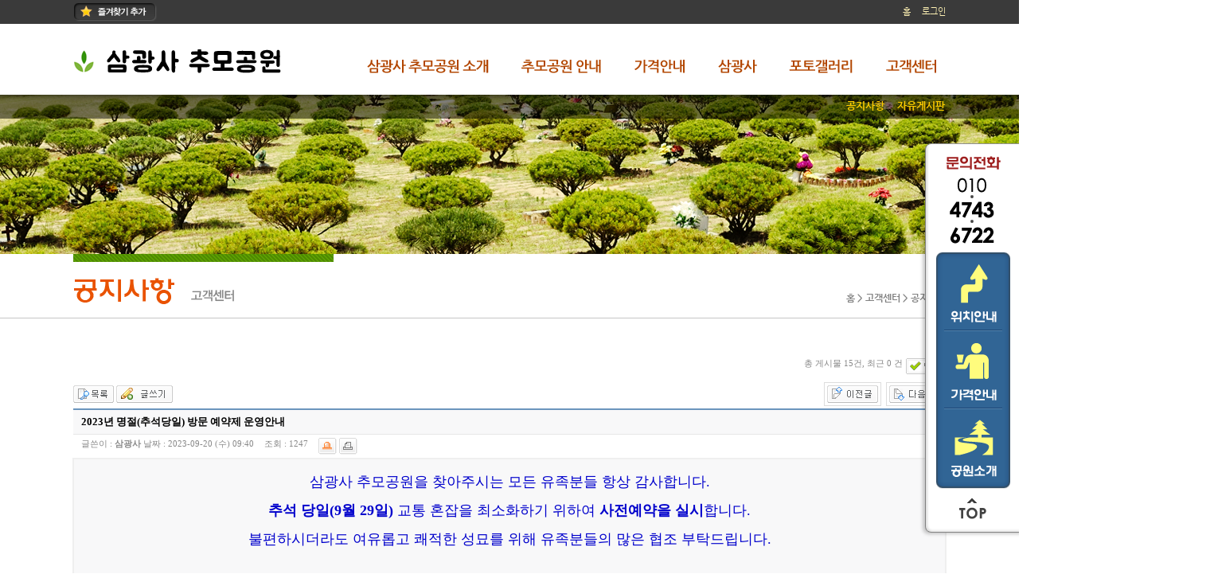

--- FILE ---
content_type: text/html; charset=euc-kr
request_url: http://samgwangsa.co.kr/bbs/board.php?bo_table=notice&wr_id=27&page=0&page=0
body_size: 9882
content:
<!-- <!DOCTYPE HTML PUBLIC "-//W3C//DTD HTML 4.01 Transitional//EN"> -->
<html>
<head>
<meta http-equiv="content-type" content="text/html; charset=euc-kr">
<title>삼광사 > 공지사항 > 2023년 명절(추석당일) 방문 예약제 운영안내</title>
<link rel="stylesheet" href="../style.css" type="text/css">
</head>
<script type="text/javascript">
// 자바스크립트에서 사용하는 전역변수 선언
var g4_path      = "..";
var g4_bbs       = "bbs";
var g4_bbs_img   = "img";
var g4_url       = "http://samgwangsa.co.kr";
var g4_is_member = "";
var g4_is_admin  = "";
var g4_bo_table  = "notice";
var g4_sca       = "";
var g4_charset   = "euc-kr";
var g4_cookie_domain = "";
var g4_is_gecko  = navigator.userAgent.toLowerCase().indexOf("gecko") != -1;
var g4_is_ie     = navigator.userAgent.toLowerCase().indexOf("msie") != -1;
</script>
<script type="text/javascript" src="../js/jquery-1.4.2.min.js"></script>
<script type="text/javascript" src="../js/common.js"></script>
<body topmargin="0" leftmargin="0" >
<a name="g4_head"></a>
<!DOCTYPE HTML PUBLIC "-//W3C//DTD HTML 4.01 Transitional//EN" "http://www.w3.org/TR/html4/loose.dtd">
<html>
<head>
<meta charset="euc-kr">
<TITLE>::: 삼광사 추모공원 ::: 아름다운 삶의 소중한 안식처</TITLE>
<!--[if IE]><script src="http://html5shiv.googlecode.com/svn/trunk/html5.js"></script><![endif]-->
<link rel="stylesheet" href="/css/reset.css">
<link rel="stylesheet" href="/css/default.css">
<meta name="viewport" content="width=device-width">
<script src="/js/jquery-1.11.3.min.js"></script>
<META content="MSHTML 6.00.2900.5626" name=GENERATOR>
</head><body>
<div id='quick' style='position:absolute;z-index:9999;top:0;right:0;width:130px;margin-top:100px;'>
<img src="/images/sub/quick3.png" usemap="#banner">
<map name="banner">
  <area shape="rect" coords="33,146,113,223" href="/sub01/sub02.php">
  <area shape="rect" coords="33,248,113,320" href="/sub03/sub01.php">
  <area shape="rect" coords="33,342,113,423" href="/sub01/sub01.php">
  <area shape="rect" coords="33,438,122,475" href="#header">
</map>
</div>
<script type="text/javascript" src="/js/jquery-1.4.2.min.js"></script>
<script type="text/javascript">
var quick_menu = $('#quick');
var quick_top = 80;

/* quick menu initialization */
quick_menu.css('top', $(window).height() );
$(document).ready(function(){
quick_menu.animate( { "top": $(document).scrollTop() + quick_top +"px" }, 500 );
$(window).scroll(function(){
quick_menu.stop();
quick_menu.animate( { "top": $(document).scrollTop() + quick_top + "px" }, 1000 );
});
});
</script><SCRIPT type=text/javascript> 
	$(function() {
		var cUrl = location.href.replace(location.hostname,"").replace("http://","");
		$(".TopMenu li div").hide();
		$(".TopMenu li").mouseover(function() {
			$(".TopMenu li div").hide();
			$(this).children("div").show();				
		});		
		$(".TopMenu li").mouseout(function() {
			//$(this).children("div").hide();	
		});
		$(".TopMenu > li").each(function() {
			if(cUrl.indexOf($(this).children("a").attr("href"))>=0) $(this).children("div").show();	
		})
		$(".submenu li ul").hide();
		if(cUrl.split("/").length==5) {
			$(".submenu li:first  ul:first").show();
			$(".submenu li:first").addClass("selecton");
			$(".submenu li:first  ul:first li:first").addClass("selectonon");
		} else {
			$(".submenu li ul li").each(function() {
			//	$("#footer").html(location.href.replace(location.hostname,"").replace("http://","")+$(this).children("a").attr("href"));
				if($(this).children("a").attr("href").indexOf(cUrl)>=0) $(this).parent().show();
			})
			$(".submenu > li").each(function() {
				if(cUrl.indexOf($(this).children("a").attr("href"))>=0) $(this).children("a").children("img").attr("src", $(this).children("a").children("img").attr("src").replace("off","on"));
				if(cUrl.indexOf($(this).children("a").attr("href"))>=0) $(this).addClass("selecton");
			})
			$(".submenu li ul li").each(function() {
				if(cUrl.indexOf($(this).children("a").attr("href"))>=0) {
					$(this).addClass("selectonon");
					$(this).removeClass("selecton");
				}
			})
		}
		$(".submenu li").mouseover(function() {
			$(this).children("ul").show();	
		});
		$(".submenu li").mouseout(function() {
		//	$(this).children("ul").hide();	
		});
		$(".popupLogin").click(function() {
			window.open($(this).attr("href")+"?type=POP&amp;rtn=/main/web/","Login","width=550,height=310,toolbars=no")
			return false;
		});
	})
function chgLayer(arg0,arg2){
	if(arg0 == 1) {
		$('#bbs_layer1').show();
		$('#bbs_layer2').hide();
		document.getElementById("bbs_btn1").src = document.getElementById("bbs_btn1").src.replace("off","on");
		document.getElementById("bbs_btn2").src = document.getElementById("bbs_btn2").src.replace("on","off");
		document.getElementById("bbs_link").href=arg2;
	} 
	if(arg0 == 2) {
		$('#bbs_layer2').show();
		$('#bbs_layer1').hide();
		document.getElementById("bbs_btn2").src = document.getElementById("bbs_btn2").src.replace("off","on");
		document.getElementById("bbs_btn1").src = document.getElementById("bbs_btn1").src.replace("on","off");
		document.getElementById("bbs_link").href=arg2;
	} 
}
</SCRIPT>
<!-- 일정 탭에 사용되는 스크립트, 적용시 메뉴부분 오류남 
-->
<SCRIPT type=text/javascript>
$(function(){
	var tab = $('.tab_list');
	tab.removeClass('js_off');
	tab.css('height', tab.find('>ul>li>ul:visible').height()+40);
	function onSelectTab(){
		var t = $(this);
		var myClass = t.parent('li').attr('class');
		t.parents('.tab_list:first').attr('class', 'tab_list '+myClass);
		tab.css('height', t.next('ul').height()+40);
	}
	tab.find('>ul>li>a').click(onSelectTab).focus(onSelectTab);
});
</SCRIPT>
<div id="header">
<div class="mtop">
<DIV class="glo">
<h2><a href="javascript://" onclick="window.external.AddFavorite('http://www.samgwangsa.co.kr/', '▒ 삼광사추모공원 ▒')" ><img src="/images/btn_add.png"></a></h2>
<p>
	<!-- 로그인전 -->
	<a href="/" ><font color="#fff2b4">홈</font></a>
	<a href="/sub01/login.php" ><font color="#fff2b4">로그인</font></a>
	<!--<a href="/bbs/register.php">회원가입</a> |-->
	<!-- //로그인전 -->
	</p></DIV>
<div class="menulist">
<h1><a href="/"><img src="/images/logo.png"></a></h1>
<UL class="TopMenu">
  <LI class=firstdepth><A href="/sub01/sub01.php"><img src="/images/m_t1.png " onmouseover='this.src="/images/m_t1_on.png"' onmouseout='this.src="/images/m_t1.png"' ></A>
  <DIV class="topmenu submenu1">
  <UL class="menu TopMenu_1_1">
    <LI class=firstdepth><A href="/sub01/sub01.php">소개</A> </LI>
    <LI class=firstdepth><A href="/sub01/sub02.php">찾아오시는 길</A> </LI>
	</UL></DIV></LI>
  <LI class=firstdepth><A href="/sub02/sub01.php"><img src="/images/m_t2.png " onmouseover='this.src="/images/m_t2_on.png"' onmouseout='this.src="/images/m_t2.png"' ></A>
  <DIV class="topmenu submenu2">
  <UL class="menu TopMenu_1_2">
		 <LI class=firstdepth><A href="/sub02/sub01.php">자연장</A> </LI>
		 <LI class=firstdepth><A href="/sub02/sub02.php">봉안탑</A> </LI>
		 <LI class=firstdepth><A href="/sub02/sub03.php">봉안당</A> </LI>
		 <LI class=firstdepth><A href="/sub02/sub04.php">하늘추모관</A> </LI>
	</UL></DIV></LI>
  <LI class=firstdepth><A href="/sub03/sub01.php"><img src="/images/m_t3.png " onmouseover='this.src="/images/m_t3_on.png"' onmouseout='this.src="/images/m_t3.png"' ></A>
 </LI>
  <LI class=firstdepth><A href="/sub04/sub01.php"><img src="/images/m_t4.png " onmouseover='this.src="/images/m_t4_on.png"' onmouseout='this.src="/images/m_t4.png"' ></A>
  <DIV class="topmenu submenu4">
  <UL class="menu TopMenu_1_4">
	<LI class=firstdepth><A href="/sub04/sub01.php">삼광사소개</A> </LI>
	<LI class=firstdepth><A href="/sub04/sub02.php">주지스님 인사말</A> </LI>
	<LI class=firstdepth><A href="/sub04/sub03.php">사찰전경</A> </LI>
	<LI class=firstdepth><A href="/bbs/board.php?bo_table=gido">기도법회안내</A> </LI>
   </UL></DIV></LI>
 <LI class=firstdepth><A href="/bbs/board.php?bo_table=album"><img src="/images/m_t5.png " onmouseover='this.src="/images/m_t5_on.png"' onmouseout='this.src="/images/m_t5.png"' ></A>
 </LI>  
  <LI class=firstdepth><A href="/bbs/board.php?bo_table=notice"><img src="/images/m_t6.png " onmouseover='this.src="/images/m_t6_on.png"' onmouseout='this.src="/images/m_t6.png"' ></A>
  <DIV class="topmenu submenu6">
  <UL class="menu TopMenu_1_6">
   <LI class=firstdepth><A href="/bbs/board.php?bo_table=notice">공지사항</A> </LI>
   <LI class=firstdepth><A href="/bbs/board.php?bo_table=free">자유게시판</A> </LI>
   </UL></DIV></LI>
  </UL>
</div>
</div>
</div><script type="text/javascript" src="/js/jquery.js"></script>
<SCRIPT type="text/javascript" src="/js/coin-slider2.js"></SCRIPT>
<script type="text/javascript">
function slideSwitch() {
    var $active = $('#slideshow IMG.active');

    if ( $active.length == 0 ) $active = $('#slideshow IMG:last');
    var $next =  $active.next().length ? $active.next()
        : $('#slideshow IMG:first');
  
    $active.addClass('last-active');

    $next.css({opacity: 0.0})
        .addClass('active')
        .animate({opacity: 1.0}, 1000, function() {
            $active.removeClass('active last-active');
        });
}
$(function() {
    setInterval( "slideSwitch()", 5000 );
});
</script>
<style type="text/css">
#slideshow {position:relative;height:200px;overflow:hidden;background-color:#e4e4e4;}
#slideshow IMG {position:absolute;top:50%;left:50%;z-index:8;margin-left:-910px;margin-top:-100px;opacity:0.0;width:1820px;}
#slideshow IMG.active {z-index:10;opacity:1.0;}
#slideshow IMG.last-active {z-index:9;}
</style>
<div id="image2">
<div id="slideshow">
<img src="/images/sub/bg.jpg" alt="Slideshow Image 1" class="active" />
<img src="/images/sub/bg1.jpg" alt="Slideshow Image 2" />
<img src="/images/sub/bg2.jpg" alt="Slideshow Image 3" />
<img src="/images/sub/bg3.jpg" alt="Slideshow Image 4" />
</div></div><div id="top">
<div class="nav"><h4><img src="/images/sub/s_title12.png"></h4><h5>홈 > 고객센터 > 공지사항</h5></div>
</div>
<div id="s_con">
<div class="m_box">
<!--내용시작-->
<br><br><br><script type="text/javascript" src="../js/sideview.js"></script>
<script type='text/javascript' src='../js/ajax.js'></script><script type="text/javascript">
document.title = "2023년 명절(추석당일) 방문 예약제 운영안내";
</script>
<!--
<link type="text/css" href="http://ajax.googleapis.com/ajax/libs/jqueryui/1.8.4/themes/ui-lightness/jquery-ui.css" rel="stylesheet" />
<script type="text/javascript" src="http://ajax.googleapis.com/ajax/libs/jqueryui/1.8.4/jquery-ui.min.js"></script>
-->
<link type="text/css" href="../skin/board/mw.basic/mw.js/ui-lightness/jquery-ui-1.8.19.custom.css" rel="stylesheet" />
<script type="text/javascript" src="../skin/board/mw.basic/mw.js/jquery-ui-1.8.19.custom.min.js"></script>
<script type="text/javascript" src="../skin/board/mw.basic/mw.js/tooltip.js"></script>

<script type="text/javascript" src="../skin/board/mw.basic/mw.js/syntaxhighlighter/scripts/shCore.js"></script>
<script type="text/javascript" src="../skin/board/mw.basic/mw.js/syntaxhighlighter/scripts/shBrushPhp.js"></script>
<link type="text/css" rel="stylesheet" href="../skin/board/mw.basic/mw.js/syntaxhighlighter/styles/shCore.css"/>
<link type="text/css" rel="stylesheet" href="../skin/board/mw.basic/mw.js/syntaxhighlighter/styles/shThemeDefault.css"/>
<script type="text/javascript">
SyntaxHighlighter.config.clipboardSwf = '../skin/board/mw.basic/mw.js/syntaxhighlighter/scripts/clipboard.swf';
SyntaxHighlighter.all();
</script>
<link rel="stylesheet" href="../skin/board/mw.basic/style.common.css?1438649818" type="text/css">

<script type="text/javascript" src="../skin/board/mw.basic/mw.js/ZeroClipboard.js"></script>
<script type="text/javascript">
function initClipboard() {
    clipBoardView = new ZeroClipboard.Client();
    ZeroClipboard.setMoviePath("../skin/board/mw.basic/mw.js/ZeroClipboard.swf");
    clipBoardView.addEventListener('mouseOver', function (client) {
        clipBoardView.setText($("#post_url").text());
    });
    clipBoardView.addEventListener('complete', function (client) {
        alert("클립보드에 복사되었습니다. \'Ctrl+V\'를 눌러 붙여넣기 해주세요.");
    });  
    clipBoardView.glue("post_url_copy");
}
$(document).ready(function () {
    if ($("#post_url").text()) {
        initClipboard();
    }
});
</script>

<script type="text/javascript" src="../skin/board/mw.basic/mw.js/autosourcing.open.compact.js"></script>
<style type="text/css">
DIV.autosourcing-stub { display:none }
DIV.autosourcing-stub-extra { position:absolute; opacity:0 }
</style>
<script type="text/javascript">
AutoSourcing.setTemplate("<p style='margin:11px 0 7px 0;padding:0'> <a href='{link}' target='_blank'> [출처] {title} - {link}</a> </p>");
AutoSourcing.setString(27 ,"::: 삼광사 추모공원 ::: 아름다운 삶의 소중한 안식처", "삼광사", "http://samgwangsa.co.kr/bbs/board.php?bo_table=notice&wr_id=27");
AutoSourcing.init( 'view_%id%' , true);
</script>

<!-- 게시글 보기 시작 -->
<table width="100%" align="center" cellpadding="0" cellspacing="0"><tr><td id=mw_basic>



<!-- 분류 셀렉트 박스, 게시물 몇건, 관리자화면 링크 -->
<table width="100%">
<tr height="25">
    <td width="30%">
        <form name="fcategory_view" method="get" style="margin:0;">
                </form>
    </td>
    <td align="right">
                        <span class=mw_basic_total>총 게시물 15건, 최근 0 건</span>
                <a style="cursor:pointer" class="tooltip"
            title="읽기:0,
쓰기:0,
댓글:0,
다운:0"><!--
        --><img src='../skin/board/mw.basic/img/btn_info.gif' border=0 align=absmiddle></a>
                            </td>
</tr>
<tr><td height=5></td></tr>
</table>

<script type="text/javascript">
if ('') document.fcategory_view.sca.value = '';
</script>








<!-- 링크 버튼 -->
<table width=100%>
<tr height=35>
    <td>
                <a href="./board.php?bo_table=notice&page=0"><img src='../skin/board/mw.basic/img/btn_list.gif' border='0' align='absmiddle'></a> 
        <a href="./write.php?bo_table=notice"><img src='../skin/board/mw.basic/img/btn_write.gif' border='0' align='absmiddle'></a>         
                
                
        
    </td>
    <td align=right>
        <input type=image src="../skin/board/mw.basic/img/btn_prev.gif" onclick="location.href='./board.php?bo_table=notice&wr_id=28&page=0&page=0'" title="2024년 설연휴 기간(2/9~2/12) 명절 방문 안내" accesskey='b'>&nbsp;        <input type=image src="../skin/board/mw.basic/img/btn_next.gif" onclick="location.href='./board.php?bo_table=notice&wr_id=26&page=0&page=0'" title="2023년 명절 방문 예약제 운영안내" accesskey='n'>&nbsp;    </td>
</tr>
</table>


<!-- 제목, 글쓴이, 날짜, 조회, 추천, 비추천 -->
<table width="100%" cellspacing="0" cellpadding="0">
<tr><td height=2 class=mw_basic_line_color></td></tr>
<tr>
    <td class=mw_basic_view_subject>
                        <h1>2023년 명절(추석당일) 방문 예약제 운영안내 </h1>
                
    </td>
</tr>
<tr><td height=1 bgcolor=#E7E7E7></td></tr>
<tr>
    <td height=30 class=mw_basic_view_title>
	                글쓴이 : 
	<span class=mw_basic_view_name> <span class='member'>삼광사</span>        	        날짜 : <span class=mw_basic_view_datetime>2023-09-20 (수) 09:40</span>
        조회 : <span class=mw_basic_view_hit>1247</span>
                        <a href="javascript:btn_singo(27, 27)"><img src="../skin/board/mw.basic/img/btn_singo2.gif" align=absmiddle title='신고'></a>        <a href="javascript:btn_print()"><img src="../skin/board/mw.basic/img/btn_print.gif" align=absmiddle title='인쇄'></a>    </td>
</tr>




<script type="text/javascript">
$(document).ready(function () {
    $("#mw_basic").append("<div id='qr_code_layer'>QR CODE</div>");
    $(".qr_code").css("cursor", "pointer");
    $(".qr_code").toggle(function () {
        var url = $(this).attr("value");
        var x = $(this).offset().top;
        var y = $(this).offset().left;

        //$(".qr_code").append("<div");
        $("#qr_code_layer").hide("fast");

        $("#qr_code_layer").css("position", "absolute");
        $("#qr_code_layer").css("top", x + 20);
        $("#qr_code_layer").css("left", y);
        $("#qr_code_layer").html("<div class='qr_code_google'><img src='http://chart.apis.google.com/chart?cht=qr&chld=H|2&chs=100&chl="+url+"'></div>");
        $("#qr_code_layer").html($("#qr_code_layer").html() + "<div class='qr_code_info'>모바일로 QR코드를 스캔하면 웹사이트 또는 모바일사이트에 바로 접속할 수 있습니다.</div>");
        $("#qr_code_layer").show("fast");
    }, function () {
        $("#qr_code_layer").hide("fast");
    });
});
</script>
<style type="text/css">
#qr_code_layer { display:none; position:absolute; background-color:#fff; border:2px solid #ccc; padding:10px; width:280px; }
#qr_code_layer .qr_code_google { border:5px solid #469CE0; float:left; }
#qr_code_layer .qr_code_google img { width:100px; height:100px; }
#qr_code_layer .qr_code_info { float:left; margin:0 0 0 10px; width:115px; font:normal 12px 'gulim'; line-height:18px; color:#555; }
</style>






<tr>
    <td class=mw_basic_view_content>
        <div id=view_27>

        
        
        <div id=view_content>

        
        <div style="text-align: center; line-height: 2"><font color="#0000cc" face="맑은 고딕" size="4">삼광사 추모공원을 찾아주시는 모든 유족분들 항상 감사합니다.</font></div>
<div style="text-align: center; line-height: 2"><font color="#0000cc" face="맑은 고딕" size="4"><b>추석 당일(9월 29일) </b>교통 혼잡을 최소화하기 위하여 <b>사전예약을 실시</b>합니다.</font></div>
<div style="text-align: center; line-height: 2"><font color="#0000cc" face="맑은 고딕" size="4">불편하시더라도 여유롭고 쾌적한 성묘를 위해 유족분들의 많은 협조 부탁드립니다.</font></div>
<div style="text-align: center; line-height: 2"><font color="#0000cc" face="맑은 고딕" size="4"><br /></font></div>
<div style="text-align: center; line-height: 2"><font face="맑은 고딕" size="5" color="#c00000"><b><a href="http://samgwangsa.co.kr/g5/parking/index.php" target="_blank">▶명절 방문 예약하러 가기◀</a></b></font></div>
<div style="text-align: center; line-height: 2"><font color="#0000cc" face="맑은 고딕" size="4"><br /></font></div>
<div style="text-align: center; line-height: 2"><font color="#0000cc" face="맑은 고딕" size="4">※ 봉안당(하늘추모관, 별관, 극락원) 음식물 반입을 금지합니다.</font></div>
<div style="text-align: center; line-height: 2"><font color="#0000cc" face="맑은 고딕" size="4">※ 추석연휴 기간(9/28~9/30)동안 봉안당(하늘추모관, 별관, 극락원)내 사진, 꽃등을 넣어드릴 수 없습니다.&nbsp;</font></div>
<div style="text-align: center; line-height: 2"><font color="#0000cc" face="맑은 고딕" size="4">※ 다음 오시는 분을 위해 너무 오래 머무시는 것을 자제해주시면 감사하겠습니다.</font></div>
<div style="text-align: center; line-height: 2"><font color="#0000cc" face="맑은 고딕" size="4">※ 추석 당일 외에는 예약없이 방문가능하오니 연휴 전, 후로 다녀가심을 부탁드립니다.</font></div>
<div style="text-align: center; line-height: 2"><font color="#0000cc" face="맑은 고딕" size="4">※ 전체 안내 문자는 계약자 전화번호로만 발송됩니다. 방문하시는 다른 유가족분들에게도 내용전달 부탁드립니다.</font></div>
        
        </div>

        
        <!-- 테러 태그 방지용 --></xml></xmp><a href=""></a><a href=''></a>

        
        
        
        
        </div>
    </td>
</tr>











</table>
<br>

<script type='text/javascript'> var md5_norobot_key = 'd41d8cd98f00b204e9800998ecf8427e'; </script>

<script type="text/javascript">
// 글자수 제한
var char_min = parseInt(0); // 최소
var char_max = parseInt(0); // 최대
</script>


<!-- 코멘트 리스트 -->
<div id="commentContents">



<a id="cs" name="cs"></a>

</div>
<!-- 코멘트 리스트 -->




<!-- 질문 보류 -->

<!-- 코멘트 입력 -->


<div style="padding:5px 0 0 0;">
<a href="javascript:comment_box('', 'c');"><img src="../skin/board/mw.basic/img/btn_comment_insert.gif" border=0></a>
</div>

<div id=mw_basic_comment_write>

<div id=mw_basic_comment_write_form>

<form name="fviewcomment" method="post" action="./write_comment_update.php" onsubmit="return fviewcomment_submit(this);" autocomplete="off" style="margin:0;" enctype="multipart/form-data">
<input type=hidden name=w           id=w value='c'>
<input type=hidden name=bo_table    value='notice'>
<input type=hidden name=wr_id       value='27'>
<input type=hidden name=comment_id  id='comment_id' value=''>
<input type=hidden name=sca         value='' >
<input type=hidden name=sfl         value='' >
<input type=hidden name=stx         value=''>
<input type=hidden name=spt         value=''>
<input type=hidden name=page        value='0'>
<input type=hidden name=cwin        value=''>


<div style="padding:2px 0 2px 0;">
        <span style="cursor: pointer;" onclick="textarea_decrease('wr_content', 10);"><img src="../skin/board/mw.basic/img/btn_up.gif" align=absmiddle></span>
    <span style="cursor: pointer;" onclick="textarea_original('wr_content', 5);"><img src="../skin/board/mw.basic/img/btn_init.gif" align=absmiddle></span>
    <span style="cursor: pointer;" onclick="textarea_increase('wr_content', 10);"><img src="../skin/board/mw.basic/img/btn_down.gif" align=absmiddle></span>
        
    </div>

<table width=98% cellpadding=0 cellspacing=0 border=0>
<tr>
    <td>
                <textarea id="wr_content" name="wr_content" rows="6" itemname="내용" required
            readonly onclick="alert('로그인 하신 후 코멘트를 작성하실 수 있습니다.'); return false;"             class=mw_basic_textarea style='width:98%; word-break:break-all;' ></textarea>
                                </td>
    <td width=60 align=center id="btn_submit">
        <div><input type="image" id="btn_comment_submit" src="../skin/board/mw.basic/img/btn_comment_ok.gif" border=0 accesskey='s' readonly onclick="alert('로그인 하신 후 코멘트를 작성하실 수 있습니다.'); return false;"></div>
            </td>
</tr>
</table>

<div style="padding:2px 0 2px 0;">
                </div>

<div id="comment_file_layer" style="padding:5px 0 5px 5px; display:none;">
    <input type="file" name="bf_file" size="50" title='파일 용량  이하만 업로드 가능' class="mw_basic_text">
    <input type="checkbox" name="bf_file_del" value="1"> 첨부파일 삭제
</div>


</form>

</div>
</div> <!-- 코멘트 입력 끝 -->

<script type="text/javascript" src="../js/jquery.kcaptcha.js"></script>

<script type="text/javascript">
var save_before = '';
var save_html = document.getElementById('mw_basic_comment_write').innerHTML;
function good_submit(f, good) {
    var pattern = /(^\s*)|(\s*$)/g; // \s 공백 문자
    document.getElementById('wr_content').value = document.getElementById('wr_content').value.replace(pattern, "");
    if (!document.getElementById('wr_content').value) {
        alert("내용을 입력해주세요.");
        return false;
    }
    if (!fviewcomment_submit(f)) return false;
    $.get("../skin/board/mw.basic/mw.proc/mw.good.act.php?bo_table=notice&wr_id=27&good="+good, function (data) {
        //alert(data);
        f.submit();
    });
}

function fviewcomment_submit(f)
{
    var pattern = /(^\s*)|(\s*$)/g; // \s 공백 문자

    /*
    var s;
    if (s = word_filter_check(document.getElementById('wr_content').value))
    {
        alert("내용에 금지단어('"+s+"')가 포함되어있습니다");
        //document.getElementById('wr_content').focus();
        return false;
    }
    */

    
    if (document.getElementById('tx_wr_content')) {
        if (!ed_wr_content.outputBodyHTML()) { 
            alert('내용을 입력하십시오.'); 
            ed_wr_content.returnFalse();
            return false;
        }
    }
 
    var subject = "";
    var content = "";
    $.ajax({
        url: "../skin/board/mw.basic/ajax.filter.php",
        type: "POST",
        data: {
            "subject": "",
            "content": f.wr_content.value
        },
        dataType: "json",
        async: false,
        cache: false,
        success: function(data, textStatus) {
            subject = data.subject;
            content = data.content;
        }
    });

    if (content) {
        alert("내용에 금지단어('"+content+"')가 포함되어있습니다");
        f.wr_content.focus();
        return false;
    }

    // 양쪽 공백 없애기
    var pattern = /(^\s*)|(\s*$)/g; // \s 공백 문자
    document.getElementById('wr_content').value = document.getElementById('wr_content').value.replace(pattern, "");
     if (!document.getElementById('wr_content').value)
    {
        alert("코멘트를 입력하여 주십시오.");
        return false;
    }

    if (typeof(f.wr_name) != 'undefined')
    {
        f.wr_name.value = f.wr_name.value.replace(pattern, "");
        if (f.wr_name.value == '')
        {
            alert('이름이 입력되지 않았습니다.');
            f.wr_name.focus();
            return false;
        }
    }

    if (typeof(f.wr_password) != 'undefined')
    {
        f.wr_password.value = f.wr_password.value.replace(pattern, "");
        if (f.wr_password.value == '')
        {
            alert('패스워드가 입력되지 않았습니다.');
            f.wr_password.focus();
            return false;
        }
    }

    if (!check_kcaptcha(f.wr_key)) {
        return false;
    }

    var geditor_status = document.getElementById("geditor_wr_content_geditor_status");
    if (geditor_status != null) {
        if (geditor_status.value == "TEXT") {
            f.html.value = "html2";
        }
        else if (geditor_status.value == "WYSIWYG") {
            f.html.value = "html1";
        }
    }

    $("#btn_submit").html("<img src='../skin/board/mw.basic/img/icon_loading.gif'>");
    return true;
}

function comment_box(comment_id, work)
{
    var el_id;
    // 코멘트 아이디가 넘어오면 답변, 수정
    if (comment_id)
    {
        if (work == 'c')
            el_id = 'reply_' + comment_id;
        else
            el_id = 'edit_' + comment_id;
    }
    else
        el_id = 'mw_basic_comment_write';

    if (save_before != el_id)
    {
        if (save_before)
        {
            $("#"+save_before).css("display", "none");
            $("#"+save_before).html('');
        }

        $("#"+el_id).css("display", "");
        $("#"+el_id).html(save_html);

        // 코멘트 수정
        if (work == 'cu')
        {
                            $("#wr_content").val($("#save_comment_" + comment_id).val());

                
                    }

        $("#comment_id").val(comment_id);
        $("#w").val(work);

        save_before = el_id;

         
    }

    if (typeof geditor_textareas != "undefined") {
        geditor_load();
    }

    if (work == 'c') {
		    }


}


//$(document).ready(function () {
    comment_box('', 'c');
//});
</script>


<script type="text/javascript">
function comment_delete(url)
{
    if (confirm("이 코멘트를 삭제하시겠습니까?")) location.href = url;
}
</script>








<script type="text/javascript">
$(document).ready(function () {
    $(".mw_basic_comment_url").click(function () {
        var comment_id = $(this).attr("value");
        var top = $(this).offset().top + 15 ;
        var left = $(this).offset().left;

        if ($("#comment_url_popup").css("display") != "block" || comment_id != old_comment_id) {
            $(this).append("<img src='../skin/board/mw.basic/img/icon_loading.gif' style='position:absolute;' id='comment_url_loading'>");
            $.get("../skin/board/mw.basic/mw.proc/mw.get.comment.url.php", {
                "bo_table" : "notice",
                "wr_id" : comment_id
            }, function (dat) {
                $("#comment_url").html(dat);
                $("#comment_url_popup").css("display", "block");
                $("#comment_url_popup").css("position", "absolute");
                $("#comment_url_popup").css("top", top);
                $("#comment_url_popup").css("left", left - $("#comment_url_popup").width()+50);
                old_comment_id = comment_id;

                $("#comment_url_loading").remove();

                var clipBoardComment = new ZeroClipboard.Client();
                ZeroClipboard.setMoviePath("../skin/board/mw.basic/mw.js/ZeroClipboard.swf");
                clipBoardComment.setHandCursor(true);
                clipBoardComment.addEventListener('mouseOver', function (client) {
                    clipBoardComment.setText($("#comment_url_result").text());
                });
                clipBoardComment.addEventListener('complete', function (client) {
                    alert("클립보드에 복사되었습니다. \'Ctrl+V\'를 눌러 붙여넣기 해주세요.");
                    $("#comment_url").html("");
                    $("#comment_url_popup").css("display", "none");
                });  
                clipBoardComment.glue("comment_url_copy");
            });
        } else {
            $("#comment_url").html("");
            $("#comment_url_popup").css("display", "none");
        }
    });
});
</script>
<div id="comment_url_popup" style="display:none;">
<table border="0" cellpadding="0" cellspacing="0" height="53" background="../skin/board/mw.basic/img/pg.png">
<tr>
    <td width="5"valign="top"><img src="../skin/board/mw.basic/img/pl.png"></td>
    <td valign="top" align="left">
        <div style="height:13px; margin:0 20px 0 0; text-align:right;"><img src="../skin/board/mw.basic/img/ps.png" height="13"></div>
        <div id="comment_url"></div>
    </td>
    <td width="5" valign="top"><img src="../skin/board/mw.basic/img/pr.png"></td>
</tr>
</table>
</div>


<style type="text/css">
/* 댓글 img */
#mw_basic .mw_basic_comment_content img {
    max-width:800px;
    height:auto; 
}
</style>

<script type='text/javascript' src='../js/md5.js'></script>

<table width=100%>
<tr height=35>
    <td>
                <a href="./board.php?bo_table=notice&page=0"><img src='../skin/board/mw.basic/img/btn_list.gif' border='0' align='absmiddle'></a> 
        <a href="./write.php?bo_table=notice"><img src='../skin/board/mw.basic/img/btn_write.gif' border='0' align='absmiddle'></a>         
                
                
        
    </td>
    <td align=right>
        <input type=image src="../skin/board/mw.basic/img/btn_prev.gif" onclick="location.href='./board.php?bo_table=notice&wr_id=28&page=0&page=0'" title="2024년 설연휴 기간(2/9~2/12) 명절 방문 안내" accesskey='b'>&nbsp;        <input type=image src="../skin/board/mw.basic/img/btn_next.gif" onclick="location.href='./board.php?bo_table=notice&wr_id=26&page=0&page=0'" title="2023년 명절 방문 예약제 운영안내" accesskey='n'>&nbsp;    </td>
</tr>
</table>


</td></tr></table><br>





<script type="text/javascript">
function btn_singo(wr_id, parent_id) {
    //if (confirm("이 게시물을 정말 신고하시겠습니까?")) {
    //hiddenframe.location.href = "../skin/board/mw.basic/mw.proc/mw.btn.singo.php?bo_table=notice&wr_id=" + wr_id + "&parent_id=" + parent_id;
    win_open("../skin/board/mw.basic/mw.proc/mw.btn.singo.php?bo_table=notice&wr_id=" + wr_id + "&parent_id=" + parent_id, "win_singo", "width=500,height=300,scrollbars=yes");
    //}
}
function btn_singo_view(wr_id) {
    var id = "singo_block_" + wr_id;

    if (document.getElementById(id).style.display == 'block')
        document.getElementById(id).style.display = 'none';
    else
        document.getElementById(id).style.display = 'block';
}

function btn_singo_clear(wr_id) {
    if (confirm("정말 초기화 하시겠습니까?")) {
        $.get("../skin/board/mw.basic/mw.proc/mw.btn.singo.clear.php?bo_table=notice&token=&wr_id="+wr_id, function(msg) {
            alert(msg);
        });
    }
}
</script>

<script type="text/javascript">
function btn_print() {
    win_open("../skin/board/mw.basic/mw.proc/mw.print.php?bo_table=notice&wr_id=27", "print", "width=800,height=600,scrollbars=yes");
}
</script>








<script type="text/javascript">
function file_download(link, file, no) {
    
    
    
    if (0)
        win_open("../skin/board/mw.basic/mw.proc/download.popup.skin.php?bo_table=notice&wr_id=27&no="+no, "download_popup", "width=500,height=300,scrollbars=yes");
    else
        document.location.href=link;
}
</script>

<script type="text/javascript" src="../js/board.js"></script>
<script type="text/javascript" src="../skin/board/mw.basic/mw.js/mw_image_window.js"></script>

<script type="text/javascript">
// 서명 링크를 새창으로
if (document.getElementById('signature')) {
    var target = '_blank';
    var link = document.getElementById('signature').getElementsByTagName("a");
    for(i=0;i<link.length;i++) {
        link[i].target = target;
    }
}
</script>


<script type="text/javascript">
if (document.getElementById('view_content')) {
    var target = '_blank';
    var link = document.getElementById('view_content').getElementsByTagName("a");
    for(i=0;i<link.length;i++) {
        link[i].target = target;
    }
}
</script>

<script type="text/javascript">
function mw_copy()
{
    if (window.event)
    {
        window.event.returnValue = true;
        window.setTimeout('mw_add_source()', 10);
    }
}
function mw_add_source()
{
    if (window.clipboardData) {
        txt = window.clipboardData.getData('Text');
        txt = txt + "\r\n[출처 : http://samgwangsa.co.kr]\r\n";
        window.clipboardData.setData('Text', txt);
    }
}
//document.getElementById("view_content").oncopy = mw_copy;

</script>




<script type="text/javascript">
$(document).ready (function() { resizeBoardImage(800); });
</script>

<style type="text/css">
/* 본문 img */
#mw_basic .mw_basic_view_content img {
    max-width:800px;
    height:auto; 
}

</style>

</div>
</div><br><br>
</td></tr></table>
<div id="footer"><div class="copy"><a href="#">주소 :</a> <b>경북 성주군 월항면 지산로 208</b> [구주소 : 경북 성주군 월항면 지방리 1-2번지]<br><a href="#">종무소 전화번호 :</a> <b>054-971-5669</b> / 팩스 :  054-977-5668 <br><h5>COPYRIGHT &copy; 2015 www.samgwangsa.co.kr ALL RIGHT RESERVED.</h5>
<!--개인정보-->
<a href="#" onClick="javascript:window.open('/pop01.html','popup','scrollbars=yes, resizable=no, width=800,height=600')"><font style="color:#0076cb;font-size:12px;">이용약관</font></a> | <a href="#" onClick="javascript:window.open('/pop02.html','popup','scrollbars=yes, resizable=no, width=800,height=600')"><font style="color:#0076cb;font-size:12px;">개인정보처리방침</font></a>
<!--개인정보-->
<img src="/images/f_logo.png"></div></div></body>
</html>
<!-- 사용스킨 : mw.basic -->
<script type="text/javascript" src="../js/wrest.js"></script>

<!-- 새창 대신 사용하는 iframe -->
<iframe width=0 height=0 name='hiddenframe' style='display:none;'></iframe>


</body>
</html>


--- FILE ---
content_type: text/css
request_url: http://samgwangsa.co.kr/css/reset.css
body_size: 911
content:
@import url( http://fonts.googleapis.com/earlyaccess/nanumgothic.css );

/* 
 * Nanum Gothic (Korean) http://www.google.com/fonts/earlyaccess
 */
@font-face {
  font-family: 'Nanum Gothic';
  font-style: normal;
  font-weight: 400;
  src: url(//themes.googleusercontent.com/static/fonts/earlyaccess/nanumgothic/v4/NanumGothic-Regular.eot);
  src: url(//themes.googleusercontent.com/static/fonts/earlyaccess/nanumgothic/v4/NanumGothic-Regular.eot?#iefix) format('embedded-opentype'),
       url(//themes.googleusercontent.com/static/fonts/earlyaccess/nanumgothic/v4/NanumGothic-Regular.woff2) format('woff2'),
       url(//themes.googleusercontent.com/static/fonts/earlyaccess/nanumgothic/v4/NanumGothic-Regular.woff) format('woff'),
       url(//themes.googleusercontent.com/static/fonts/earlyaccess/nanumgothic/v4/NanumGothic-Regular.ttf) format('truetype');
}
@font-face {
  font-family: 'Nanum Gothic';
  font-style: normal;
  font-weight: 700;
  src: url(//themes.googleusercontent.com/static/fonts/earlyaccess/nanumgothic/v4/NanumGothic-Bold.eot);
  src: url(//themes.googleusercontent.com/static/fonts/earlyaccess/nanumgothic/v4/NanumGothic-Bold.eot?#iefix) format('embedded-opentype'),
       url(//themes.googleusercontent.com/static/fonts/earlyaccess/nanumgothic/v4/NanumGothic-Bold.woff2) format('woff2'),
       url(//themes.googleusercontent.com/static/fonts/earlyaccess/nanumgothic/v4/NanumGothic-Bold.woff) format('woff'),
       url(//themes.googleusercontent.com/static/fonts/earlyaccess/nanumgothic/v4/NanumGothic-Bold.ttf) format('truetype');
}
@font-face {
  font-family: 'Nanum Gothic';
  font-style: normal;
  font-weight: 800;
  src: url(//themes.googleusercontent.com/static/fonts/earlyaccess/nanumgothic/v4/NanumGothic-ExtraBold.eot);
  src: url(//themes.googleusercontent.com/static/fonts/earlyaccess/nanumgothic/v4/NanumGothic-ExtraBold.eot?#iefix) format('embedded-opentype'),
       url(//themes.googleusercontent.com/static/fonts/earlyaccess/nanumgothic/v4/NanumGothic-ExtraBold.woff2) format('woff2'),
       url(//themes.googleusercontent.com/static/fonts/earlyaccess/nanumgothic/v4/NanumGothic-ExtraBold.woff) format('woff'),
       url(//themes.googleusercontent.com/static/fonts/earlyaccess/nanumgothic/v4/NanumGothic-ExtraBold.ttf) format('truetype');
}

* {margin: 0px; padding: 0px;}
html {width: 100%; height: 100%;}
body {font-family: "Nanum Gothic", dotum,"돋움",sans-serif; font-size: 14px;text-align:center;}
body {margin: 0px; padding: 0px;}
div {margin: 0px; padding: 0px;}
h1 {margin: 0px; padding: 0px;}
h2 {margin: 0px; padding: 0px;}
h3 {margin: 0px; padding: 0px;}
h4 {margin: 0px; padding: 0px;}
h5 {margin: 0px; padding: 0px;}
h6 {margin: 0px; padding: 0px;}
ul {margin: 0px; padding: 0px;}
ol {margin: 0px; padding: 0px;}
li {margin: 0px; padding: 0px;}
dl {margin: 0px; padding: 0px;}
dt {margin: 0px; padding: 0px;}
dd {margin: 0px; padding: 0px;}
p {margin: 0px; padding: 0px;}
form {margin: 0px; padding: 0px;}
fieldset {margin: 0px; padding: 0px;}
input {margin: 0px; padding: 0px;}
table {margin: 0px; padding: 0px;}
tr {margin: 0px; padding: 0px;}
th {margin: 0px; padding: 0px;}
td {margin: 0px; padding: 0px;}
ul {list-style: none;}
ol {list-style: none;}
li {list-style: none;}
img {border:none; border-image: none; vertical-align: top;}
fieldset {border: currentColor; border-image: none; vertical-align: top;}
legend {display: none;}
caption {display: none;}
textarea {vertical-align: middle;}
button {vertical-align: middle;}
input {background: rgb(255, 255, 255); border: 1px solid rgb(221, 221, 221);border-image: none;color: rgb(68, 68, 68); font-family: "Nanum Gothic", dotum,"돋움",sans-serif; vertical-align: middle;}
select {background: rgb(255, 255, 255); border: 1px solid rgb(221, 221, 221); border-image: none; color: rgb(68, 68, 68); font-family: "Nanum Gothic", dotum,"돋움",sans-serif; vertical-align: middle;}
input {padding: 3px;}
select {padding: 2px;}
textarea {background: rgb(255, 255, 255); padding: 3px; border: 1px solid rgb(221, 221, 221); border-image: none; color: rgb(68, 68, 68); vertical-align: middle;}
.checkbox {padding: 0px; border: 0px currentColor; border-image: none;}
.disNone {display: none;}
a:link, a:visited, a:active, a:hover { text-decoration:none;}
table {border-collapse: collapse;}
.mt5 {margin-top: 5px;}
.mt10 {margin-top: 10px;}
.mt15 {margin-top: 15px;}
.mt20 {margin-top: 20px;}
.mt25 {margin-top: 25px;}
.mt30 {margin-top: 30px;}
.mt35 {margin-top: 35px;}
.mt40 {margin-top: 40px;}
.mt45 {margin-top: 45px;}
.mt50 {margin-top: 50px;}
.mt55 {margin-top: 55px;}
.mt60 {margin-top: 60px;}

--- FILE ---
content_type: text/css
request_url: http://samgwangsa.co.kr/css/default.css
body_size: 1292
content:
@charset "euc-kr";
#header{width:100%;background:url("../images/bg.png");position:relative;z-index:9998;min-width:1096px;}
.mtop {width:1096px;margin:0 auto;height:149px;}
.glo {width:1096px;margin:0 auto;text-align:left;position:relative;}
.glo h2 {position:absolute;top:0;left:0;}
.glo p {position:absolute;right:0;top:5px;}
.glo p a {font-size:11px;margin-left:10px;font-family: "Nanum Gothic"}
.glo p a:hover{}
.menu LI img{top:-30px;position:relative;}
.menulist {width:1096px;margin:0 auto;position:relative;}
.menulist h1 {position:absolute;top:62px;left:0;}
.menulist UL {width:735px;POSITION: absolute;top:72px;left:368px;}
.menulist UL .firstdepth {POSITION: relative; TEXT-ALIGN: center; FLOAT: left;}
.menulist A:hover {COLOR: #b24600;}
.menulist .menu LI a{font-size:13px;font-weight:bold;color:#ffcc00;}
.menulist .menu LI a:hover{color:white;}
.menulist .submenu1 {Z-INDEX: 100; POSITION: absolute;  WIDTH: 500px;  HEIGHT: 28px; CLEAR: both; TOP: 48px;  LEFT: -20px;}
.menulist .submenu1 .menu {POSITION: absolute; WIDTH: auto; TOP: 0px; LEFT: 30px;}
.menulist .submenu1 .menu LI {TEXT-ALIGN: center; PADDING-BOTTOM: 5px; PADDING-LEFT: 8px; PADDING-RIGHT: 8px; DISPLAY: block; FLOAT: left; PADDING-TOP: 5px;}
.menulist .submenu2 {Z-INDEX: 100; POSITION: absolute;  WIDTH: 500px;  HEIGHT: 28px; CLEAR: both; TOP: 48px; LEFT: -60px;}
.menulist .submenu2 .menu {POSITION: absolute; WIDTH: auto; TOP: 0px; LEFT: 30px;}
.menulist .submenu2 .menu LI {TEXT-ALIGN: center; PADDING-BOTTOM: 5px; PADDING-LEFT: 8px; PADDING-RIGHT: 8px; DISPLAY: block; FLOAT: left; PADDING-TOP: 5px;}
.menulist .submenu3 {Z-INDEX: 100; POSITION: absolute;  WIDTH: 300px;  HEIGHT: 28px; CLEAR: both; TOP: 48px;  LEFT: -5px;}
.menulist .submenu3 .menu {POSITION: absolute; WIDTH: auto; TOP: 0px; LEFT: 30px;}
.menulist .submenu3 .menu LI {TEXT-ALIGN: center; PADDING-BOTTOM: 5px; PADDING-LEFT: 8px; PADDING-RIGHT: 8px; DISPLAY: block; FLOAT: left; PADDING-TOP: 5px;}
.menulist .submenu4 {Z-INDEX: 100; POSITION: absolute;  WIDTH: 500px;  HEIGHT: 28px; CLEAR: both; TOP: 48px;  LEFT: -150px;}
.menulist .submenu4 .menu {POSITION: absolute; WIDTH: auto; TOP: 0px; LEFT: 30px;}
.menulist .submenu4 .menu LI {TEXT-ALIGN: center; PADDING-BOTTOM: 5px; PADDING-LEFT: 8px; PADDING-RIGHT: 8px; DISPLAY: block; FLOAT: left; PADDING-TOP: 5px;}
.menulist .submenu5 {Z-INDEX: 100; POSITION: absolute;  WIDTH: 500px;  HEIGHT: 28px; CLEAR: both; TOP: 48px;  LEFT: 15px;}
.menulist .submenu5 .menu {POSITION: absolute; WIDTH: auto; TOP: 0px; LEFT: 30px;}
.menulist .submenu5 .menu LI {TEXT-ALIGN: center; PADDING-BOTTOM: 5px; PADDING-LEFT: 8px; PADDING-RIGHT: 8px; DISPLAY: block; FLOAT: left; PADDING-TOP: 5px;}
.menulist .submenu6 {Z-INDEX: 100; POSITION: absolute;  WIDTH: 500px;  HEIGHT: 28px; CLEAR: both; TOP: 48px;  LEFT: -80px;}
.menulist .submenu6 .menu {POSITION: absolute; WIDTH: auto; TOP: 0px; LEFT: 30px;}
.menulist .submenu6 .menu LI {TEXT-ALIGN: center; PADDING-BOTTOM: 5px; PADDING-LEFT: 8px; PADDING-RIGHT: 8px; DISPLAY: block; FLOAT: left; PADDING-TOP: 5px;}



#image {width:100%;height:718px;margin-top:-30px;}
#image .img {width:1096px;margin:0 auto;position:relative;z-index:999;}
#image .img img {position:absolute;top:450px;left:0;}
#image2 {width:100%;height:200px;margin-top:-30px;}
#image2 .img {width:1096px;margin:0 auto;position:relative;z-index:999;}

#m_con {width:100%;height:218px;}
#m_con .m_box {width:1096px;margin:0 auto;}
#m_con .m_box .one{width:320px;height:228px;float:left;border-left:1px solid #cfcfcf;border-right:1px solid #cfcfcf; }
#m_con .m_box .two{width:772px;height:228px;background:url('/images/ba_bg.png');float:left;}
#m_con .m_box .two li{float:left;cursor:pointer;}
#m_con .m_box .two li img{position:relative;}

#top {width:100%;height:80px;border-bottom:1px solid #c5c5c5;z-index:9;}
#top .nav{width:1096px;margin:0 auto;position:relative;}
#top .nav h4 {left:0;top:0;position:absolute;}
#top .nav h5 {right:0;top:48px;position:absolute;font-size:12px;color:gray;}

#s_con {width:100%;z-index:9;}
#s_con .m_box {width:1096px;margin:0 auto;position:relative;}
.txt01 {font-size:15px;font-weight:bold;line-height:200%;text-align:left;}
.txt02 {font-size:13px;font-weight:bold;line-height:200%;text-align:left;color:brown;}

.sub_table {width:100%;border-left:1px solid #E5E5E5;border-top:2px solid #4eac09;}
.sub_table th {background-color:#f0f6ea;color:#1d5100;border-bottom:1px solid #E5E5E5;border-right:1px solid #E5E5E5;padding:5px 10px;line-height:180%;}
.sub_table td {padding:10px 10px;border-bottom:1px solid #E5E5E5;border-right:1px solid #E5E5E5;line-height:180%;}
.sub_table .color {color:black;background-color:#f9f8da;}
.ico1 {font-size:20px;font-weight:bold;color:#454545;}


.sub_table2 {width:100%;border-left:1px solid #E5E5E5;border-top:2px solid #1d09ac;}
.sub_table2 th {background-color:#eef3f7;color:#100051;border-bottom:1px solid #E5E5E5;border-right:1px solid #E5E5E5;padding:5px 10px;line-height:180%;}
.sub_table2 td {padding:10px 10px;border-bottom:1px solid #E5E5E5;border-right:1px solid #E5E5E5;line-height:180%;}
.sub_table2 .color {color:black;background-color:#fcf5f4;}


.sub_table3 {width:100%;border-left:1px solid #E5E5E5;border-top:2px solid #1d09ac;}
.sub_table3 th {background-color:#eef3f7;color:#100051;border-bottom:1px solid #E5E5E5;border-right:1px solid #E5E5E5;padding:5px 10px;line-height:180%;}
.sub_table3 td {padding:10px 10px;border-bottom:1px solid #E5E5E5;border-right:1px solid #E5E5E5;line-height:180%;text-align:center;}
.sub_table3 .color {color:black;background-color:#fcf5f4;}



.t1 {font-size:15px;font-weight:bold;color:red;}
.t2 {font-size:18px;font-weight:bold;color:red;}


/****푸터**********************************/
#footer {width:100%;height:100px;line-height:150%;min-width:1096px;border-top:1px solid #c5c5c5;clear:both;}
#footer .copy {width:1096px;margin:0 auto;padding-top:25px;position:relative;text-align:left;font-size:14px;}
#footer .copy img{position:absolute;right:0;top:25px;}
#footer .copy a {color:#b24600;font-weight:bold;}
#footer .copy h5 {font-size:11px;}

--- FILE ---
content_type: text/css
request_url: http://samgwangsa.co.kr/skin/board/mw.basic/mw.js/syntaxhighlighter/styles/shCore.css
body_size: 1936
content:
/**
 * SyntaxHighlighter
 * http://alexgorbatchev.com/
 *
 * SyntaxHighlighter is donationware. If you are using it, please donate.
 * http://alexgorbatchev.com/wiki/SyntaxHighlighter:Donate
 *
 * @version
 * 2.1.364 (October 15 2009)
 * 
 * @copyright
 * Copyright (C) 2004-2009 Alex Gorbatchev.
 *
 * @license
 * This file is part of SyntaxHighlighter.
 * 
 * SyntaxHighlighter is free software: you can redistribute it and/or modify
 * it under the terms of the GNU Lesser General Public License as published by
 * the Free Software Foundation, either version 3 of the License, or
 * (at your option) any later version.
 * 
 * SyntaxHighlighter is distributed in the hope that it will be useful,
 * but WITHOUT ANY WARRANTY; without even the implied warranty of
 * MERCHANTABILITY or FITNESS FOR A PARTICULAR PURPOSE.  See the
 * GNU General Public License for more details.
 * 
 * You should have received a copy of the GNU General Public License
 * along with SyntaxHighlighter.  If not, see <http://www.gnu.org/copyleft/lesser.html>.
 */
.syntaxhighlighter,
.syntaxhighlighter div,
.syntaxhighlighter code,
.syntaxhighlighter table,
.syntaxhighlighter table td,
.syntaxhighlighter table tr,
.syntaxhighlighter table tbody
{
	margin: 0 !important;
	padding: 0 !important;
	border: 0 !important;
	outline: 0 !important;
	background: none !important;
	text-align: left !important;
	float: none !important;
	vertical-align: baseline !important;
	position: static !important;
	left: auto !important;
	top: auto !important;
	right: auto !important;
	bottom: auto !important;
	height: auto !important;
	width: auto !important;
	line-height: 1.7em !important;
	/*font-family: "Consolas", "Bitstream Vera Sans Mono", "Courier New", Courier, monospace !important;*/
	font-family: gulim !important;
	font-weight: normal !important;
	font-style: normal !important;
	font-size: 1em !important;
	min-height: inherit !important; /* For IE8, FF & WebKit */
	min-height: auto !important; /* For IE7 */
}

.syntaxhighlighter
{
	width: 99% !important; /* 99% fixes IE8 horizontal scrollbar */
	margin: 1em 0 1em 0 !important;
	padding: 1px !important; /* adds a little border on top and bottom */
	position: relative !important;
}

.syntaxhighlighter .bold 
{
	font-weight: bold !important;
}

.syntaxhighlighter .italic 
{
	font-style: italic !important;
}

.syntaxhighlighter .line
{
}

.syntaxhighlighter .no-wrap .line .content
{
	white-space: pre !important;
}

.syntaxhighlighter .line table 
{
	border-collapse: collapse !important;
}

.syntaxhighlighter .line td
{
	vertical-align: top !important;
}

.syntaxhighlighter .line .number
{
	width: 3em !important;
}

.syntaxhighlighter .line .number code
{
	width: 2.7em !important;
	padding-right: .3em !important;
	text-align: right !important;
	display: block !important;
}

.syntaxhighlighter .line .content
{
	padding-left: .5em !important;
}

.syntaxhighlighter .line .spaces
{
}

/* Disable border and margin on the lines when no gutter option is set */
.syntaxhighlighter.nogutter .line .content
{
	border-left: none !important;
}

.syntaxhighlighter .bar
{
	display: none !important;
}

.syntaxhighlighter .bar.show 
{
	display: block !important;
}

.syntaxhighlighter.collapsed .bar
{
	display: block !important;
}

/* Adjust some properties when collapsed */

.syntaxhighlighter.collapsed .lines
{
	display: none !important;
}

.syntaxhighlighter .lines.no-wrap
{
	overflow: auto !important;
	overflow-y: hidden !important;
}

/* Styles for the toolbar */

.syntaxhighlighter .toolbar
{
	position: absolute !important;
	right: 0px !important;
	top: 0px !important;
	font-size: 1px !important;
	padding: 8px 8px 8px 0 !important; /* in px because images don't scale with ems */
}

.syntaxhighlighter.collapsed .toolbar
{
	font-size: 80% !important;
	padding: .2em 0 .5em .5em !important;
	position: static !important;
}

.syntaxhighlighter .toolbar a.item,
.syntaxhighlighter .toolbar .item
{
	display: block !important;
	float: left !important;
	margin-left: 8px !important;
	background-repeat: no-repeat !important;
	overflow: hidden !important;
	text-indent: -5000px !important;
}

.syntaxhighlighter.collapsed .toolbar .item
{
	display: none !important;
}

.syntaxhighlighter.collapsed .toolbar .item.expandSource
{
	background-image: url(magnifier.png) !important;
	display: inline !important;
	text-indent: 0 !important;
	width: auto !important;
	float: none !important;
	height: 16px !important;
	padding-left: 20px !important;
}

.syntaxhighlighter .toolbar .item.viewSource
{
	background-image: url(page_white_code.png) !important;
}

.syntaxhighlighter .toolbar .item.printSource
{
	background-image: url(printer.png) !important;
}

.syntaxhighlighter .toolbar .item.copyToClipboard
{
	text-indent: 0 !important;
	background: none !important;
	overflow: visible !important;
}

.syntaxhighlighter .toolbar .item.about
{
	background-image: url(help.png) !important;
}

/** 
 * Print view.
 * Colors are based on the default theme without background.
 */

.syntaxhighlighter.printing,
.syntaxhighlighter.printing .line.alt1 .content,
.syntaxhighlighter.printing .line.alt2 .content,
.syntaxhighlighter.printing .line.highlighted .number,
.syntaxhighlighter.printing .line.highlighted.alt1 .content,
.syntaxhighlighter.printing .line.highlighted.alt2 .content,
{
	background: none !important;
}

/* Gutter line numbers */
.syntaxhighlighter.printing .line .number
{
	color: #bbb !important;
}

/* Add border to the lines */
.syntaxhighlighter.printing .line .content
{
	color: #000 !important;
}

/* Toolbar when visible */
.syntaxhighlighter.printing .toolbar
{
	display: none !important;
}

.syntaxhighlighter.printing a
{
	text-decoration: none !important;
}

.syntaxhighlighter.printing .plain,
.syntaxhighlighter.printing .plain a
{ 
	color: #000 !important;
}

.syntaxhighlighter.printing .comments,
.syntaxhighlighter.printing .comments a
{ 
	color: #008200 !important;
}

.syntaxhighlighter.printing .string,
.syntaxhighlighter.printing .string a
{
	color: blue !important; 
}

.syntaxhighlighter.printing .keyword
{ 
	color: #069 !important; 
	font-weight: bold !important; 
}

.syntaxhighlighter.printing .preprocessor 
{ 
	color: gray !important; 
}

.syntaxhighlighter.printing .variable 
{ 
	color: #a70 !important; 
}

.syntaxhighlighter.printing .value
{ 
	color: #090 !important; 
}

.syntaxhighlighter.printing .functions
{ 
	color: #ff1493 !important; 
}

.syntaxhighlighter.printing .constants
{ 
	color: #0066CC !important; 
}

.syntaxhighlighter.printing .script
{
	font-weight: bold !important;
}

.syntaxhighlighter.printing .color1,
.syntaxhighlighter.printing .color1 a
{ 
	color: #808080 !important; 
}

.syntaxhighlighter.printing .color2,
.syntaxhighlighter.printing .color2 a
{ 
	color: #ff1493 !important; 
}

.syntaxhighlighter.printing .color3,
.syntaxhighlighter.printing .color3 a
{ 
	color: red !important; 
}


--- FILE ---
content_type: application/javascript
request_url: http://samgwangsa.co.kr/js/coin-slider2.js
body_size: 3092
content:

/**
* Coin Slider - Unique jQuery Image Slider
* @version: 1.0 - (2010/04/04)
* @requires jQuery v1.2.2 or later
* @author Ivan Lazarevic
* Examples and documentation at: http://workshop.rs/projects/coin-slider/
* Licensed under MIT licence:
* http://www.opensource.org/licenses/mit-license.php
**/

(function ($) {

var	params	= [],
order	= [],
images	= [],
links	= [],
linksTarget	= [],
titles	= [],
interval	= [],
imagePos	= [],
appInterval	= [],
squarePos	= [],
reverse	= [];

$.fn.coinslider = $.fn.CoinSlider = function (options) {

// squares positions
var setFields = function (el) {

var	tWidth	= parseInt(params[el.id].width / params[el.id].spw),
sWidth	= tWidth,
tHeight	= parseInt(params[el.id].height / params[el.id].sph),
sHeight	= tHeight,
counter	= 0,
sLeft	= 0,
sTop	= 0,
i,
j,
tgapx	= params[el.id].width - params[el.id].spw * sWidth,
gapx	= tgapx,
tgapy	= params[el.id].height - params[el.id].sph * sHeight,
gapy	= tgapy;

for (i = 1; i <= params[el.id].sph; i++) {
gapx = tgapx;

if (gapy > 0) {
gapy--;
sHeight = tHeight + 1;
} else {
sHeight = tHeight;
}

for (j = 1; j <= params[el.id].spw; j++) {

if (gapx > 0) {
gapx--;
sWidth = tWidth + 1;
} else {
sWidth = tWidth;
}

order[el.id][counter] = i + "" + j;
counter++;

if (params[el.id].links) {
$('#' + el.id).append("<a href='" + links[el.id][0] + "' class='cs-" + el.id + "' id='cs-" + el.id + i + j + "' style='width:" + sWidth + "px; height:" + sHeight + "px; float: left; position: absolute;'></a>");
} else {
$('#' + el.id).append("<div class='cs-" + el.id + "' id='cs-" + el.id + i + j + "' style='width:" + sWidth + "px; height:" + sHeight + "px; float: left; position: absolute;'></div>");
}

// positioning squares
$("#cs-" + el.id + i + j).css({
'background-position': -sLeft + 'px ' + (-sTop + 'px'),
'left' : sLeft,
'top': sTop
});

sLeft += sWidth;
}

sTop += sHeight;
sLeft = 0;

}

$('.cs-' + el.id).mouseover(function(){
$('#cs-navigation-' + el.id).show();
});

$('.cs-' + el.id).mouseout(function(){
$('#cs-navigation-' + el.id).hide();
});

$('#cs-title-' + el.id).mouseover(function(){
$('#cs-navigation-' + el.id).show();
});

$('#cs-title-' + el.id).mouseout(function(){
$('#cs-navigation-' + el.id).hide();
});

if (params[el.id].hoverPause) {
$('.cs-' + el.id).mouseover(function(){
params[el.id].pause = true;
});

$('.cs-' + el.id).mouseout(function(){
params[el.id].pause = false;
});

$('#cs-title-' + el.id).mouseover(function(){
params[el.id].pause = true;
});

$('#cs-title-' + el.id).mouseout(function(){
params[el.id].pause = false;
});
}

};

var transitionCall = function (el) {

clearInterval(interval[el.id]);
var delay = params[el.id].delay + params[el.id].spw * params[el.id].sph * params[el.id].sDelay;
interval[el.id] = setInterval(function() { transition(el); }, delay);

};

// transitions
var transition = function (el, direction) {

if(params[el.id].pause === true){
return;
}

effect(el);

squarePos[el.id] = 0;
appInterval[el.id] = setInterval(function() { appereance(el,order[el.id][squarePos[el.id]]); },params[el.id].sDelay);

$(el).css({ 'background-image': 'url(' + images[el.id][imagePos[el.id]] + ')' });

if (typeof(direction) == "undefined") {
imagePos[el.id]++;
} else {
if (direction == 'prev') {
imagePos[el.id]--;
} else {
imagePos[el.id] = direction;
}
}

if (imagePos[el.id] == images[el.id].length) {
imagePos[el.id] = 0;
}

if (imagePos[el.id] == -1) {
imagePos[el.id] = images[el.id].length-1;
}

$('.cs-button-' + el.id).removeClass('cs-active');
$('#cs-button-' + el.id + "-" + (imagePos[el.id] + 1)).addClass('cs-active');

if (titles[el.id][imagePos[el.id]]) {
$('#cs-title-' + el.id).css({ 'opacity' : 0 }).animate({ 'opacity' : params[el.id].opacity }, params[el.id].titleSpeed);
$('#cs-title-' + el.id).html(titles[el.id][imagePos[el.id]]);
} else {
$('#cs-title-' + el.id).css('opacity',0);
}

};

var appereance = function (el, sid) {

$('.cs-' + el.id).attr('href',links[el.id][imagePos[el.id]]).attr('target',linksTarget[el.id][imagePos[el.id]]);

if (squarePos[el.id] == params[el.id].spw * params[el.id].sph) {
clearInterval(appInterval[el.id]);
return;
}

$('#cs-' + el.id + sid).css({ opacity: 0, 'background-image': 'url(' + images[el.id][imagePos[el.id]] + ')' });
$('#cs-' + el.id + sid).animate({ opacity: 1 }, 300);
squarePos[el.id]++;

};

// navigation
var setNavigation = function (el) {
var k;

// create prev and next
$(el).append("<div id='cs-navigation-" + el.id + "'></div>");
$('#cs-navigation-' + el.id).hide();

$('#cs-navigation-' + el.id).append("<a href='#' id='cs-prev-" + el.id + "' class='cs-prev'>prev</a>");
$('#cs-navigation-' + el.id).append("<a href='#' id='cs-next-" + el.id + "' class='cs-next'>next</a>");
$('#cs-prev-' + el.id).css({
'position'	: 'absolute',
'top'	: params[el.id].height / 2 - 15,
'left'	: 0,
'z-index'	: 901,
'line-height'	: '30px',
'opacity'	: params[el.id].opacity
}).click( function(e){
e.preventDefault();
transition(el,'prev');
transitionCall(el);
}).mouseover( function(){ $('#cs-navigation-' + el.id).show(); });

$('#cs-next-' + el.id).css({
'position'	: 'absolute',
'top'	: params[el.id].height / 2 - 15,
'right'	: 0,
'z-index'	: 901,
'line-height'	: '30px',
'opacity'	: params[el.id].opacity
}).click( function(e){
e.preventDefault();
transition(el);
transitionCall(el);
}).mouseover( function(){ $('#cs-navigation-' + el.id).show(); });

// image buttons
$("<div id='cs-buttons-" + el.id + "' class='cs-buttons'></div>").appendTo($('#coin-slider-' + el.id));

for (k = 1; k < images[el.id].length + 1; k++){
$('#cs-buttons-' + el.id).append("<a href='#' class='cs-button-" + el.id + "' id='cs-button-" + el.id + "-" + k + "'>" + k + "</a>");
}

$.each($('.cs-button-' + el.id), function(i,item){
$(item).click( function(e){
$('.cs-button-' + el.id).removeClass('cs-active');
$(this).addClass('cs-active');
e.preventDefault();
transition(el,i);
transitionCall(el);
});
});

$('#cs-navigation-' + el.id + ' a').mouseout(function(){
$('#cs-navigation-' + el.id).hide();
params[el.id].pause = false;
});

$("#cs-buttons-" + el.id).css({
'left'	: '1000px',
//'margin-left'	: -images[el.id].length * 15 / 2 - 5,
'position'	: 'relative'
});

};

// effects
var effect = function (el) {
var effA = ['random','swirl','rain','straight'],
i,
j,
counter,
eff;

if (params[el.id].effect === '') {
eff = effA[Math.floor(Math.random() * (effA.length))];
} else {
eff = params[el.id].effect;
}

order[el.id] = [];

if (eff == 'random') {
counter = 0;
for (i = 1; i <= params[el.id].sph; i++) {
for (j = 1; j <= params[el.id].spw; j++) {
order[el.id][counter] = i + "" + j;
counter++;
}
}
randomEffect(order[el.id]);
}

if (eff == 'rain') {
rain(el);
}

if (eff == 'swirl') {
swirl(el);
}

if (eff == 'straight') {
straight(el);
}

reverse[el.id] *= -1;

if (reverse[el.id] > 0) {
order[el.id].reverse();
}

};

// shuffle array function
var randomEffect = function (arr) {

var i = arr.length,
j,
tempi,
tempj;

if ( i === 0 ) {
return false;
}

while ( --i ) {
j = Math.floor( Math.random() * ( i + 1 ) );
tempi = arr[i];
tempj = arr[j];
arr[i] = tempj;
arr[j] = tempi;
}
};

//swirl effect by milos popovic
var swirl = function (el) {

var n = params[el.id].sph,
m = params[el.id].spw,
x = 1,
y = 1,
going = 0,
num = 0,
c = 0,
check,
dowhile = true,
i;

while (dowhile) {

num = (going === 0 || going === 2) ? m : n;

for( i=1; i<=num; i++){

order[el.id][c] = x + '' + y;
c++;

if( i != num){
switch(going){
case 0 : y++; break;
case 1 : x++; break;
case 2 : y--; break;
case 3 : x--; break;

}
}
}

going = (going + 1) % 4;

switch (going) {
case 0 : m--; y++; break;
case 1 : n--; x++; break;
case 2 : m--; y--; break;
case 3 : n--; x--; break;
}

check = max(n,m) - min(n,m);
if (m <= check && n <= check) {
dowhile = false;
}

}
};

// rain effect
var rain = function (el) {

var n = params[el.id].sph,
m = params[el.id].spw,
c = 0,
to = 1,
to2 = 1,
from = 1,
dowhile = true;

while (dowhile) {

for (i = from; i <= to; i++) {
order[el.id][c] = i + '' + parseInt(to2 - i + 1);
c++;
}

to2++;

if (to < n && to2 < m && n < m) {
to++;
}

if (to < n && n >= m) {
to++;
}

if (to2 > m) {
from++;
}

if (from > to) {
dowhile= false;
}

}

};

// straight effect
var straight = function (el) {
var counter = 0,
i,
j;

for (i = 1; i <= params[el.id].sph; i++) {
for (j = 1; j <= params[el.id].spw; j++) {
order[el.id][counter] = i+''+j;
counter++;
}

}
};

var min = function (n,m) {
if(n > m) {
return m;
} else {
return n;
}
};

var max = function (n,m) {
if(n < m) {
return m;
} else {
return n;
}
};

var init = function (el) {

order[el.id]	= [];	// order of square appereance
images[el.id]	= [];
links[el.id]	= [];
linksTarget[el.id]	= [];
titles[el.id]	= [];
imagePos[el.id]	= 0;
squarePos[el.id]	= 0;
reverse[el.id]	= 1;

params[el.id] = $.extend({}, $.fn.coinslider.defaults, options);

// create images, links and titles arrays
$.each($('#' + el.id + ' img'), function (i, item) {
images[el.id][i]	= $(item).attr('src');
links[el.id][i]	= $(item).parent().is('a') ? $(item).parent().attr('href') : '';
linksTarget[el.id][i]	= $(item).parent().is('a') ? $(item).parent().attr('target') : '';
titles[el.id][i]	= $(item).next().is('span') ? $(item).next().html() : '';
$(item).hide();
$(item).next().hide();
});

// set panel
$(el).css({
'background-image':'url(' + images[el.id][0] + ')',
'width': params[el.id].width,
'height': params[el.id].height,
'position': 'relative',
'background-position': 'top left'
}).wrap("<div class='coin-slider' id='coin-slider-" + el.id + "' />");

// create title bar
$('#' + el.id).append("<div class='cs-title' id='cs-title-" + el.id + "' style='position: absolute; bottom:0; left: 0; z-index: 900;'></div>");

setFields(el);

if(params[el.id].navigation){
setNavigation(el);
}

transition(el,0);
transitionCall(el);

};

this.each (
function () {
init(this);
}
);


};

// default values
$.fn.coinslider.defaults = {
width: 1820, // width of slider panel
height: 200, // height of slider panel
spw: 7, // squares per width
sph: 5, // squares per height
delay: 3000, // delay between images in ms
sDelay: 20, // delay beetwen squares in ms
opacity: 1, // opacity of title and navigation
titleSpeed: 0, // speed of title appereance in ms
effect: 'rain', // random, swirl, rain, straight
navigation: true, // prev next and buttons
links : true, // show images as links
hoverPause: true // pause on hover
};

})(jQuery);



--- FILE ---
content_type: application/javascript
request_url: http://samgwangsa.co.kr/skin/board/mw.basic/mw.js/syntaxhighlighter/scripts/shBrushPhp.js
body_size: 2345
content:
/**
 * SyntaxHighlighter
 * http://alexgorbatchev.com/
 *
 * SyntaxHighlighter is donationware. If you are using it, please donate.
 * http://alexgorbatchev.com/wiki/SyntaxHighlighter:Donate
 *
 * @version
 * 2.1.364 (October 15 2009)
 * 
 * @copyright
 * Copyright (C) 2004-2009 Alex Gorbatchev.
 *
 * @license
 * This file is part of SyntaxHighlighter.
 * 
 * SyntaxHighlighter is free software: you can redistribute it and/or modify
 * it under the terms of the GNU Lesser General Public License as published by
 * the Free Software Foundation, either version 3 of the License, or
 * (at your option) any later version.
 * 
 * SyntaxHighlighter is distributed in the hope that it will be useful,
 * but WITHOUT ANY WARRANTY; without even the implied warranty of
 * MERCHANTABILITY or FITNESS FOR A PARTICULAR PURPOSE.  See the
 * GNU General Public License for more details.
 * 
 * You should have received a copy of the GNU General Public License
 * along with SyntaxHighlighter.  If not, see <http://www.gnu.org/copyleft/lesser.html>.
 */
SyntaxHighlighter.brushes.Php = function()
{
	var funcs	=	'abs acos acosh addcslashes addslashes ' +
					'array_change_key_case array_chunk array_combine array_count_values array_diff '+
					'array_diff_assoc array_diff_key array_diff_uassoc array_diff_ukey array_fill '+
					'array_filter array_flip array_intersect array_intersect_assoc array_intersect_key '+
					'array_intersect_uassoc array_intersect_ukey array_key_exists array_keys array_map '+
					'array_merge array_merge_recursive array_multisort array_pad array_pop array_product '+
					'array_push array_rand array_reduce array_reverse array_search array_shift '+
					'array_slice array_splice array_sum array_udiff array_udiff_assoc '+
					'array_udiff_uassoc array_uintersect array_uintersect_assoc '+
					'array_uintersect_uassoc array_unique array_unshift array_values array_walk '+
					'array_walk_recursive atan atan2 atanh base64_decode base64_encode base_convert '+
					'basename bcadd bccomp bcdiv bcmod bcmul bindec bindtextdomain bzclose bzcompress '+
					'bzdecompress bzerrno bzerror bzerrstr bzflush bzopen bzread bzwrite ceil chdir '+
					'checkdate checkdnsrr chgrp chmod chop chown chr chroot chunk_split class_exists '+
					'closedir closelog copy cos cosh count count_chars date decbin dechex decoct '+
					'deg2rad delete ebcdic2ascii echo empty end ereg ereg_replace eregi eregi_replace error_log '+
					'error_reporting escapeshellarg escapeshellcmd eval exec exit exp explode extension_loaded '+
					'feof fflush fgetc fgetcsv fgets fgetss file_exists file_get_contents file_put_contents '+
					'fileatime filectime filegroup fileinode filemtime fileowner fileperms filesize filetype '+
					'floatval flock floor flush fmod fnmatch fopen fpassthru fprintf fputcsv fputs fread fscanf '+
					'fseek fsockopen fstat ftell ftok getallheaders getcwd getdate getenv gethostbyaddr gethostbyname '+
					'gethostbynamel getimagesize getlastmod getmxrr getmygid getmyinode getmypid getmyuid getopt '+
					'getprotobyname getprotobynumber getrandmax getrusage getservbyname getservbyport gettext '+
					'gettimeofday gettype glob gmdate gmmktime ini_alter ini_get ini_get_all ini_restore ini_set '+
					'interface_exists intval ip2long is_a is_array is_bool is_callable is_dir is_double '+
					'is_executable is_file is_finite is_float is_infinite is_int is_integer is_link is_long '+
					'is_nan is_null is_numeric is_object is_readable is_real is_resource is_scalar is_soap_fault '+
					'is_string is_subclass_of is_uploaded_file is_writable is_writeable mkdir mktime nl2br '+
					'parse_ini_file parse_str parse_url passthru pathinfo readlink realpath rewind rewinddir rmdir '+
					'round str_ireplace str_pad str_repeat str_replace str_rot13 str_shuffle str_split '+
					'str_word_count strcasecmp strchr strcmp strcoll strcspn strftime strip_tags stripcslashes '+
					'stripos stripslashes stristr strlen strnatcasecmp strnatcmp strncasecmp strncmp strpbrk '+
					'strpos strptime strrchr strrev strripos strrpos strspn strstr strtok strtolower strtotime '+
					'strtoupper strtr strval substr substr_compare';

	var keywords =	'and or xor array as break case ' +
					'cfunction class const continue declare default die do else ' +
					'elseif enddeclare endfor endforeach endif endswitch endwhile ' +
					'extends for foreach function include include_once global if ' +
					'new old_function return static switch use require require_once ' +
					'var while abstract interface public implements extends private protected throw';
	
	var constants	= '__FILE__ __LINE__ __METHOD__ __FUNCTION__ __CLASS__';

	this.regexList = [
		{ regex: SyntaxHighlighter.regexLib.singleLineCComments,	css: 'comments' },			// one line comments
		{ regex: SyntaxHighlighter.regexLib.multiLineCComments,		css: 'comments' },			// multiline comments
		{ regex: SyntaxHighlighter.regexLib.doubleQuotedString,		css: 'string' },			// double quoted strings
		{ regex: SyntaxHighlighter.regexLib.singleQuotedString,		css: 'string' },			// single quoted strings
		{ regex: /\$\w+/g,											css: 'variable' },			// variables
		{ regex: new RegExp(this.getKeywords(funcs), 'gmi'),		css: 'functions' },			// common functions
		{ regex: new RegExp(this.getKeywords(constants), 'gmi'),	css: 'constants' },			// constants
		{ regex: new RegExp(this.getKeywords(keywords), 'gm'),		css: 'keyword' }			// keyword
		];

	this.forHtmlScript(SyntaxHighlighter.regexLib.phpScriptTags);
};

SyntaxHighlighter.brushes.Php.prototype	= new SyntaxHighlighter.Highlighter();
SyntaxHighlighter.brushes.Php.aliases	= ['php'];


--- FILE ---
content_type: application/javascript
request_url: http://samgwangsa.co.kr/skin/board/mw.basic/mw.js/ZeroClipboard.js
body_size: 3387
content:
// Simple Set Clipboard System
// Author: Joseph Huckaby

var ZeroClipboard = {
	
	version: "1.0.7",
	clients: {}, // registered upload clients on page, indexed by id
	moviePath: 'ZeroClipboard.swf', // URL to movie
	nextId: 1, // ID of next movie
	
	$: function(thingy) {
		// simple DOM lookup utility function
		if (typeof(thingy) == 'string') thingy = document.getElementById(thingy);
		if (!thingy.addClass) {
			// extend element with a few useful methods
			thingy.hide = function() { this.style.display = 'none'; };
			thingy.show = function() { this.style.display = ''; };
			thingy.addClass = function(name) { this.removeClass(name); this.className += ' ' + name; };
			thingy.removeClass = function(name) {
				var classes = this.className.split(/\s+/);
				var idx = -1;
				for (var k = 0; k < classes.length; k++) {
					if (classes[k] == name) { idx = k; k = classes.length; }
				}
				if (idx > -1) {
					classes.splice( idx, 1 );
					this.className = classes.join(' ');
				}
				return this;
			};
			thingy.hasClass = function(name) {
				return !!this.className.match( new RegExp("\\s*" + name + "\\s*") );
			};
		}
		return thingy;
	},
	
	setMoviePath: function(path) {
		// set path to ZeroClipboard.swf
		this.moviePath = path;
	},
	
	dispatch: function(id, eventName, args) {
		// receive event from flash movie, send to client		
		var client = this.clients[id];
		if (client) {
			client.receiveEvent(eventName, args);
		}
	},
	
	register: function(id, client) {
		// register new client to receive events
		this.clients[id] = client;
	},
	
	getDOMObjectPosition: function(obj, stopObj) {
		// get absolute coordinates for dom element
		var info = {
			left: 0, 
			top: 0, 
			width: obj.width ? obj.width : obj.offsetWidth, 
			height: obj.height ? obj.height : obj.offsetHeight
		};

		while (obj && (obj != stopObj)) {
			info.left += obj.offsetLeft;
			info.top += obj.offsetTop;
			obj = obj.offsetParent;
		}

		return info;
	},
	
	Client: function(elem) {
		// constructor for new simple upload client
		this.handlers = {};
		
		// unique ID
		this.id = ZeroClipboard.nextId++;
		this.movieId = 'ZeroClipboardMovie_' + this.id;
		
		// register client with singleton to receive flash events
		ZeroClipboard.register(this.id, this);
		
		// create movie
		if (elem) this.glue(elem);
	}
};

ZeroClipboard.Client.prototype = {
	
	id: 0, // unique ID for us
	ready: false, // whether movie is ready to receive events or not
	movie: null, // reference to movie object
	clipText: '', // text to copy to clipboard
	handCursorEnabled: true, // whether to show hand cursor, or default pointer cursor
	cssEffects: true, // enable CSS mouse effects on dom container
	handlers: null, // user event handlers
	
	glue: function(elem, appendElem, stylesToAdd) {
		// glue to DOM element
		// elem can be ID or actual DOM element object
		this.domElement = ZeroClipboard.$(elem);
		
		// float just above object, or zIndex 99 if dom element isn't set
		var zIndex = 99;
		if (this.domElement.style.zIndex) {
			zIndex = parseInt(this.domElement.style.zIndex, 10) + 1;
		}
		
		if (typeof(appendElem) == 'string') {
			appendElem = ZeroClipboard.$(appendElem);
		}
		else if (typeof(appendElem) == 'undefined') {
			appendElem = document.getElementsByTagName('body')[0];
		}
		
		// find X/Y position of domElement
		var box = ZeroClipboard.getDOMObjectPosition(this.domElement, appendElem);
		
		// create floating DIV above element
		this.div = document.createElement('div');
		var style = this.div.style;
		style.position = 'absolute';
		style.left = '' + box.left + 'px';
		style.top = '' + box.top + 'px';
		style.width = '' + box.width + 'px';
		style.height = '' + box.height + 'px';
		style.zIndex = zIndex;
		
		if (typeof(stylesToAdd) == 'object') {
			for (addedStyle in stylesToAdd) {
				style[addedStyle] = stylesToAdd[addedStyle];
			}
		}
		
		// style.backgroundColor = '#f00'; // debug
		
		appendElem.appendChild(this.div);
		
		this.div.innerHTML = this.getHTML( box.width, box.height );
	},
	
	getHTML: function(width, height) {
		// return HTML for movie
		var html = '';
		var flashvars = 'id=' + this.id + 
			'&width=' + width + 
			'&height=' + height;
			
		if (navigator.userAgent.match(/MSIE/)) {
			// IE gets an OBJECT tag
			var protocol = location.href.match(/^https/i) ? 'https://' : 'http://';
			html += '<object classid="clsid:d27cdb6e-ae6d-11cf-96b8-444553540000" codebase="'+protocol+'download.macromedia.com/pub/shockwave/cabs/flash/swflash.cab#version=9,0,0,0" width="'+width+'" height="'+height+'" id="'+this.movieId+'" align="middle"><param name="allowScriptAccess" value="always" /><param name="allowFullScreen" value="false" /><param name="movie" value="'+ZeroClipboard.moviePath+'" /><param name="loop" value="false" /><param name="menu" value="false" /><param name="quality" value="best" /><param name="bgcolor" value="#ffffff" /><param name="flashvars" value="'+flashvars+'"/><param name="wmode" value="transparent"/></object>';
		}
		else {
			// all other browsers get an EMBED tag
			html += '<embed id="'+this.movieId+'" src="'+ZeroClipboard.moviePath+'" loop="false" menu="false" quality="best" bgcolor="#ffffff" width="'+width+'" height="'+height+'" name="'+this.movieId+'" align="middle" allowScriptAccess="always" allowFullScreen="false" type="application/x-shockwave-flash" pluginspage="http://www.macromedia.com/go/getflashplayer" flashvars="'+flashvars+'" wmode="transparent" />';
		}
		return html;
	},
	
	hide: function() {
		// temporarily hide floater offscreen
		if (this.div) {
			this.div.style.left = '-2000px';
		}
	},
	
	show: function() {
		// show ourselves after a call to hide()
		this.reposition();
	},
	
	destroy: function() {
		// destroy control and floater
		if (this.domElement && this.div) {
			this.hide();
			this.div.innerHTML = '';
			
			var body = document.getElementsByTagName('body')[0];
			try { body.removeChild( this.div ); } catch(e) {;}
			
			this.domElement = null;
			this.div = null;
		}
	},
	
	reposition: function(elem) {
		// reposition our floating div, optionally to new container
		// warning: container CANNOT change size, only position
		if (elem) {
			this.domElement = ZeroClipboard.$(elem);
			if (!this.domElement) this.hide();
		}
		
		if (this.domElement && this.div) {
			var box = ZeroClipboard.getDOMObjectPosition(this.domElement);
			var style = this.div.style;
			style.left = '' + box.left + 'px';
			style.top = '' + box.top + 'px';
		}
	},
	
	setText: function(newText) {
		// set text to be copied to clipboard
		this.clipText = newText;
		if (this.ready) this.movie.setText(newText);
	},
	
	addEventListener: function(eventName, func) {
		// add user event listener for event
		// event types: load, queueStart, fileStart, fileComplete, queueComplete, progress, error, cancel
		eventName = eventName.toString().toLowerCase().replace(/^on/, '');
		if (!this.handlers[eventName]) this.handlers[eventName] = [];
		this.handlers[eventName].push(func);
	},
	
	setHandCursor: function(enabled) {
		// enable hand cursor (true), or default arrow cursor (false)
		this.handCursorEnabled = enabled;
		if (this.ready) this.movie.setHandCursor(enabled);
	},
	
	setCSSEffects: function(enabled) {
		// enable or disable CSS effects on DOM container
		this.cssEffects = !!enabled;
	},
	
	receiveEvent: function(eventName, args) {
		// receive event from flash
		eventName = eventName.toString().toLowerCase().replace(/^on/, '');
				
		// special behavior for certain events
		switch (eventName) {
			case 'load':
				// movie claims it is ready, but in IE this isn't always the case...
				// bug fix: Cannot extend EMBED DOM elements in Firefox, must use traditional function
				this.movie = document.getElementById(this.movieId);
				if (!this.movie) {
					var self = this;
					setTimeout( function() { self.receiveEvent('load', null); }, 1 );
					return;
				}
				
				// firefox on pc needs a "kick" in order to set these in certain cases
				if (!this.ready && navigator.userAgent.match(/Firefox/) && navigator.userAgent.match(/Windows/)) {
					var self = this;
					setTimeout( function() { self.receiveEvent('load', null); }, 100 );
					this.ready = true;
					return;
				}
				
				this.ready = true;
				this.movie.setText( this.clipText );
				this.movie.setHandCursor( this.handCursorEnabled );
				break;
			
			case 'mouseover':
				if (this.domElement && this.cssEffects) {
					this.domElement.addClass('hover');
					if (this.recoverActive) this.domElement.addClass('active');
				}
				break;
			
			case 'mouseout':
				if (this.domElement && this.cssEffects) {
					this.recoverActive = false;
					if (this.domElement.hasClass('active')) {
						this.domElement.removeClass('active');
						this.recoverActive = true;
					}
					this.domElement.removeClass('hover');
				}
				break;
			
			case 'mousedown':
				if (this.domElement && this.cssEffects) {
					this.domElement.addClass('active');
				}
				break;
			
			case 'mouseup':
				if (this.domElement && this.cssEffects) {
					this.domElement.removeClass('active');
					this.recoverActive = false;
				}
				break;
		} // switch eventName
		
		if (this.handlers[eventName]) {
			for (var idx = 0, len = this.handlers[eventName].length; idx < len; idx++) {
				var func = this.handlers[eventName][idx];
			
				if (typeof(func) == 'function') {
					// actual function reference
					func(this, args);
				}
				else if ((typeof(func) == 'object') && (func.length == 2)) {
					// PHP style object + method, i.e. [myObject, 'myMethod']
					func[0][ func[1] ](this, args);
				}
				else if (typeof(func) == 'string') {
					// name of function
					window[func](this, args);
				}
			} // foreach event handler defined
		} // user defined handler for event
	}
	
};


--- FILE ---
content_type: application/javascript
request_url: http://samgwangsa.co.kr/js/ajax.js
body_size: 650
content:
// request 객체 생성
var req = null;
function create_request() {
    var request = null;
    try {
        request = new XMLHttpRequest();
    } catch (trymicrosoft) {
        try {
            request = new ActiveXObject("Msxml12.XMLHTTP");
        } catch (othermicrosoft) {
            try {
                request = new ActiveXObject("Microsoft.XMLHTTP");
            } catch (failed) {
                request = null;
            }
        }
    }
    if (request == null)
        alert("Error creating request object!");
    else
        return request;
}

// 트랙백을 사용한다면 토큰을 실시간으로 생성
var trackback_url = "";
function trackback_send_server(url) {
    req = create_request();
    trackback_url = url;
    req.onreadystatechange = function() {
        if (req.readyState == 4) {
            if (req.status == 200) {
                var token = req.responseText;
                prompt("아래 주소를 복사하세요. 이 주소는 스팸을 막기 위하여 한번만 사용 가능합니다.", trackback_url+"/"+token);
                trackback_url = "";
            }
        }
    }
    req.open("POST", g4_path+'/'+g4_bbs+'/'+'tb_token.php', true);
    //req.setRequestHeader("Content-Type", "application/x-www-form-urlencoded"); 
    req.send(null);
}
